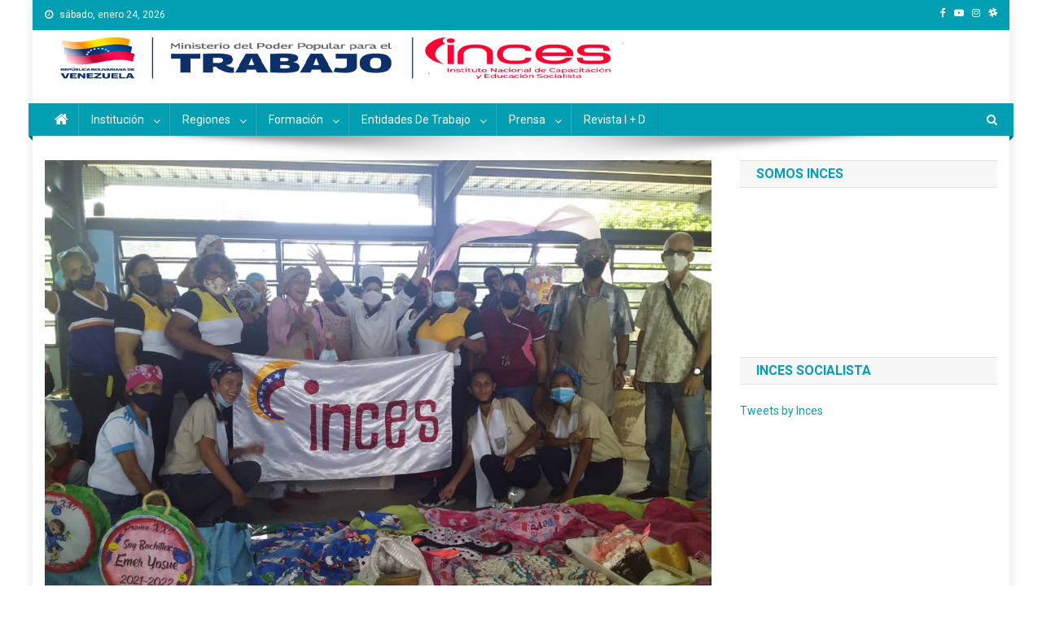

--- FILE ---
content_type: text/html; charset=UTF-8
request_url: https://inces.gob.ve/index.php/2022/05/07/carabobo-inces-otorgo-150-certificados-en-el-municipio-libertador/
body_size: 11434
content:
<!doctype html>
<html lang="es">
<head>

<!-- Google tag (gtag.js) -->
<script async src="https://www.googletagmanager.com/gtag/js?id=G-Y35WS32N5L"></script>
<script>
  window.dataLayer = window.dataLayer || [];
  function gtag(){dataLayer.push(arguments);}
  gtag('js', new Date());

  gtag('config', 'G-Y35WS32N5L');
</script>

<meta charset="UTF-8">
<meta name="viewport" content="width=device-width, initial-scale=1">
<link rel="profile" href="http://gmpg.org/xfn/11">

<title>CARABOBO | Inces otorgó 150 certificados en el municipio Libertador &#8211; Instituto Nacional de Capacitación y Educación Socialista</title>
<meta name='robots' content='max-image-preview:large' />
	<style>img:is([sizes="auto" i], [sizes^="auto," i]) { contain-intrinsic-size: 3000px 1500px }</style>
	<link rel='dns-prefetch' href='//fonts.googleapis.com' />
<link rel="alternate" type="application/rss+xml" title="Instituto Nacional de Capacitación y Educación Socialista &raquo; Feed" href="https://inces.gob.ve/index.php/feed/" />
<link rel="alternate" type="application/rss+xml" title="Instituto Nacional de Capacitación y Educación Socialista &raquo; Feed de los comentarios" href="https://inces.gob.ve/index.php/comments/feed/" />
<script type="text/javascript">
/* <![CDATA[ */
window._wpemojiSettings = {"baseUrl":"https:\/\/s.w.org\/images\/core\/emoji\/15.0.3\/72x72\/","ext":".png","svgUrl":"https:\/\/s.w.org\/images\/core\/emoji\/15.0.3\/svg\/","svgExt":".svg","source":{"concatemoji":"https:\/\/inces.gob.ve\/wp-includes\/js\/wp-emoji-release.min.js?ver=6.7.4"}};
/*! This file is auto-generated */
!function(i,n){var o,s,e;function c(e){try{var t={supportTests:e,timestamp:(new Date).valueOf()};sessionStorage.setItem(o,JSON.stringify(t))}catch(e){}}function p(e,t,n){e.clearRect(0,0,e.canvas.width,e.canvas.height),e.fillText(t,0,0);var t=new Uint32Array(e.getImageData(0,0,e.canvas.width,e.canvas.height).data),r=(e.clearRect(0,0,e.canvas.width,e.canvas.height),e.fillText(n,0,0),new Uint32Array(e.getImageData(0,0,e.canvas.width,e.canvas.height).data));return t.every(function(e,t){return e===r[t]})}function u(e,t,n){switch(t){case"flag":return n(e,"\ud83c\udff3\ufe0f\u200d\u26a7\ufe0f","\ud83c\udff3\ufe0f\u200b\u26a7\ufe0f")?!1:!n(e,"\ud83c\uddfa\ud83c\uddf3","\ud83c\uddfa\u200b\ud83c\uddf3")&&!n(e,"\ud83c\udff4\udb40\udc67\udb40\udc62\udb40\udc65\udb40\udc6e\udb40\udc67\udb40\udc7f","\ud83c\udff4\u200b\udb40\udc67\u200b\udb40\udc62\u200b\udb40\udc65\u200b\udb40\udc6e\u200b\udb40\udc67\u200b\udb40\udc7f");case"emoji":return!n(e,"\ud83d\udc26\u200d\u2b1b","\ud83d\udc26\u200b\u2b1b")}return!1}function f(e,t,n){var r="undefined"!=typeof WorkerGlobalScope&&self instanceof WorkerGlobalScope?new OffscreenCanvas(300,150):i.createElement("canvas"),a=r.getContext("2d",{willReadFrequently:!0}),o=(a.textBaseline="top",a.font="600 32px Arial",{});return e.forEach(function(e){o[e]=t(a,e,n)}),o}function t(e){var t=i.createElement("script");t.src=e,t.defer=!0,i.head.appendChild(t)}"undefined"!=typeof Promise&&(o="wpEmojiSettingsSupports",s=["flag","emoji"],n.supports={everything:!0,everythingExceptFlag:!0},e=new Promise(function(e){i.addEventListener("DOMContentLoaded",e,{once:!0})}),new Promise(function(t){var n=function(){try{var e=JSON.parse(sessionStorage.getItem(o));if("object"==typeof e&&"number"==typeof e.timestamp&&(new Date).valueOf()<e.timestamp+604800&&"object"==typeof e.supportTests)return e.supportTests}catch(e){}return null}();if(!n){if("undefined"!=typeof Worker&&"undefined"!=typeof OffscreenCanvas&&"undefined"!=typeof URL&&URL.createObjectURL&&"undefined"!=typeof Blob)try{var e="postMessage("+f.toString()+"("+[JSON.stringify(s),u.toString(),p.toString()].join(",")+"));",r=new Blob([e],{type:"text/javascript"}),a=new Worker(URL.createObjectURL(r),{name:"wpTestEmojiSupports"});return void(a.onmessage=function(e){c(n=e.data),a.terminate(),t(n)})}catch(e){}c(n=f(s,u,p))}t(n)}).then(function(e){for(var t in e)n.supports[t]=e[t],n.supports.everything=n.supports.everything&&n.supports[t],"flag"!==t&&(n.supports.everythingExceptFlag=n.supports.everythingExceptFlag&&n.supports[t]);n.supports.everythingExceptFlag=n.supports.everythingExceptFlag&&!n.supports.flag,n.DOMReady=!1,n.readyCallback=function(){n.DOMReady=!0}}).then(function(){return e}).then(function(){var e;n.supports.everything||(n.readyCallback(),(e=n.source||{}).concatemoji?t(e.concatemoji):e.wpemoji&&e.twemoji&&(t(e.twemoji),t(e.wpemoji)))}))}((window,document),window._wpemojiSettings);
/* ]]> */
</script>
<style id='wp-emoji-styles-inline-css' type='text/css'>

	img.wp-smiley, img.emoji {
		display: inline !important;
		border: none !important;
		box-shadow: none !important;
		height: 1em !important;
		width: 1em !important;
		margin: 0 0.07em !important;
		vertical-align: -0.1em !important;
		background: none !important;
		padding: 0 !important;
	}
</style>
<link rel='stylesheet' id='wp-block-library-css' href='https://inces.gob.ve/wp-includes/css/dist/block-library/style.min.css?ver=6.7.4' type='text/css' media='all' />
<style id='wpecounter-most-viewed-block-style-inline-css' type='text/css'>
.mvpb-post-list {
    margin: 0;
    list-style: none;
}
</style>
<style id='classic-theme-styles-inline-css' type='text/css'>
/*! This file is auto-generated */
.wp-block-button__link{color:#fff;background-color:#32373c;border-radius:9999px;box-shadow:none;text-decoration:none;padding:calc(.667em + 2px) calc(1.333em + 2px);font-size:1.125em}.wp-block-file__button{background:#32373c;color:#fff;text-decoration:none}
</style>
<style id='global-styles-inline-css' type='text/css'>
:root{--wp--preset--aspect-ratio--square: 1;--wp--preset--aspect-ratio--4-3: 4/3;--wp--preset--aspect-ratio--3-4: 3/4;--wp--preset--aspect-ratio--3-2: 3/2;--wp--preset--aspect-ratio--2-3: 2/3;--wp--preset--aspect-ratio--16-9: 16/9;--wp--preset--aspect-ratio--9-16: 9/16;--wp--preset--color--black: #000000;--wp--preset--color--cyan-bluish-gray: #abb8c3;--wp--preset--color--white: #ffffff;--wp--preset--color--pale-pink: #f78da7;--wp--preset--color--vivid-red: #cf2e2e;--wp--preset--color--luminous-vivid-orange: #ff6900;--wp--preset--color--luminous-vivid-amber: #fcb900;--wp--preset--color--light-green-cyan: #7bdcb5;--wp--preset--color--vivid-green-cyan: #00d084;--wp--preset--color--pale-cyan-blue: #8ed1fc;--wp--preset--color--vivid-cyan-blue: #0693e3;--wp--preset--color--vivid-purple: #9b51e0;--wp--preset--gradient--vivid-cyan-blue-to-vivid-purple: linear-gradient(135deg,rgba(6,147,227,1) 0%,rgb(155,81,224) 100%);--wp--preset--gradient--light-green-cyan-to-vivid-green-cyan: linear-gradient(135deg,rgb(122,220,180) 0%,rgb(0,208,130) 100%);--wp--preset--gradient--luminous-vivid-amber-to-luminous-vivid-orange: linear-gradient(135deg,rgba(252,185,0,1) 0%,rgba(255,105,0,1) 100%);--wp--preset--gradient--luminous-vivid-orange-to-vivid-red: linear-gradient(135deg,rgba(255,105,0,1) 0%,rgb(207,46,46) 100%);--wp--preset--gradient--very-light-gray-to-cyan-bluish-gray: linear-gradient(135deg,rgb(238,238,238) 0%,rgb(169,184,195) 100%);--wp--preset--gradient--cool-to-warm-spectrum: linear-gradient(135deg,rgb(74,234,220) 0%,rgb(151,120,209) 20%,rgb(207,42,186) 40%,rgb(238,44,130) 60%,rgb(251,105,98) 80%,rgb(254,248,76) 100%);--wp--preset--gradient--blush-light-purple: linear-gradient(135deg,rgb(255,206,236) 0%,rgb(152,150,240) 100%);--wp--preset--gradient--blush-bordeaux: linear-gradient(135deg,rgb(254,205,165) 0%,rgb(254,45,45) 50%,rgb(107,0,62) 100%);--wp--preset--gradient--luminous-dusk: linear-gradient(135deg,rgb(255,203,112) 0%,rgb(199,81,192) 50%,rgb(65,88,208) 100%);--wp--preset--gradient--pale-ocean: linear-gradient(135deg,rgb(255,245,203) 0%,rgb(182,227,212) 50%,rgb(51,167,181) 100%);--wp--preset--gradient--electric-grass: linear-gradient(135deg,rgb(202,248,128) 0%,rgb(113,206,126) 100%);--wp--preset--gradient--midnight: linear-gradient(135deg,rgb(2,3,129) 0%,rgb(40,116,252) 100%);--wp--preset--font-size--small: 13px;--wp--preset--font-size--medium: 20px;--wp--preset--font-size--large: 36px;--wp--preset--font-size--x-large: 42px;--wp--preset--spacing--20: 0.44rem;--wp--preset--spacing--30: 0.67rem;--wp--preset--spacing--40: 1rem;--wp--preset--spacing--50: 1.5rem;--wp--preset--spacing--60: 2.25rem;--wp--preset--spacing--70: 3.38rem;--wp--preset--spacing--80: 5.06rem;--wp--preset--shadow--natural: 6px 6px 9px rgba(0, 0, 0, 0.2);--wp--preset--shadow--deep: 12px 12px 50px rgba(0, 0, 0, 0.4);--wp--preset--shadow--sharp: 6px 6px 0px rgba(0, 0, 0, 0.2);--wp--preset--shadow--outlined: 6px 6px 0px -3px rgba(255, 255, 255, 1), 6px 6px rgba(0, 0, 0, 1);--wp--preset--shadow--crisp: 6px 6px 0px rgba(0, 0, 0, 1);}:where(.is-layout-flex){gap: 0.5em;}:where(.is-layout-grid){gap: 0.5em;}body .is-layout-flex{display: flex;}.is-layout-flex{flex-wrap: wrap;align-items: center;}.is-layout-flex > :is(*, div){margin: 0;}body .is-layout-grid{display: grid;}.is-layout-grid > :is(*, div){margin: 0;}:where(.wp-block-columns.is-layout-flex){gap: 2em;}:where(.wp-block-columns.is-layout-grid){gap: 2em;}:where(.wp-block-post-template.is-layout-flex){gap: 1.25em;}:where(.wp-block-post-template.is-layout-grid){gap: 1.25em;}.has-black-color{color: var(--wp--preset--color--black) !important;}.has-cyan-bluish-gray-color{color: var(--wp--preset--color--cyan-bluish-gray) !important;}.has-white-color{color: var(--wp--preset--color--white) !important;}.has-pale-pink-color{color: var(--wp--preset--color--pale-pink) !important;}.has-vivid-red-color{color: var(--wp--preset--color--vivid-red) !important;}.has-luminous-vivid-orange-color{color: var(--wp--preset--color--luminous-vivid-orange) !important;}.has-luminous-vivid-amber-color{color: var(--wp--preset--color--luminous-vivid-amber) !important;}.has-light-green-cyan-color{color: var(--wp--preset--color--light-green-cyan) !important;}.has-vivid-green-cyan-color{color: var(--wp--preset--color--vivid-green-cyan) !important;}.has-pale-cyan-blue-color{color: var(--wp--preset--color--pale-cyan-blue) !important;}.has-vivid-cyan-blue-color{color: var(--wp--preset--color--vivid-cyan-blue) !important;}.has-vivid-purple-color{color: var(--wp--preset--color--vivid-purple) !important;}.has-black-background-color{background-color: var(--wp--preset--color--black) !important;}.has-cyan-bluish-gray-background-color{background-color: var(--wp--preset--color--cyan-bluish-gray) !important;}.has-white-background-color{background-color: var(--wp--preset--color--white) !important;}.has-pale-pink-background-color{background-color: var(--wp--preset--color--pale-pink) !important;}.has-vivid-red-background-color{background-color: var(--wp--preset--color--vivid-red) !important;}.has-luminous-vivid-orange-background-color{background-color: var(--wp--preset--color--luminous-vivid-orange) !important;}.has-luminous-vivid-amber-background-color{background-color: var(--wp--preset--color--luminous-vivid-amber) !important;}.has-light-green-cyan-background-color{background-color: var(--wp--preset--color--light-green-cyan) !important;}.has-vivid-green-cyan-background-color{background-color: var(--wp--preset--color--vivid-green-cyan) !important;}.has-pale-cyan-blue-background-color{background-color: var(--wp--preset--color--pale-cyan-blue) !important;}.has-vivid-cyan-blue-background-color{background-color: var(--wp--preset--color--vivid-cyan-blue) !important;}.has-vivid-purple-background-color{background-color: var(--wp--preset--color--vivid-purple) !important;}.has-black-border-color{border-color: var(--wp--preset--color--black) !important;}.has-cyan-bluish-gray-border-color{border-color: var(--wp--preset--color--cyan-bluish-gray) !important;}.has-white-border-color{border-color: var(--wp--preset--color--white) !important;}.has-pale-pink-border-color{border-color: var(--wp--preset--color--pale-pink) !important;}.has-vivid-red-border-color{border-color: var(--wp--preset--color--vivid-red) !important;}.has-luminous-vivid-orange-border-color{border-color: var(--wp--preset--color--luminous-vivid-orange) !important;}.has-luminous-vivid-amber-border-color{border-color: var(--wp--preset--color--luminous-vivid-amber) !important;}.has-light-green-cyan-border-color{border-color: var(--wp--preset--color--light-green-cyan) !important;}.has-vivid-green-cyan-border-color{border-color: var(--wp--preset--color--vivid-green-cyan) !important;}.has-pale-cyan-blue-border-color{border-color: var(--wp--preset--color--pale-cyan-blue) !important;}.has-vivid-cyan-blue-border-color{border-color: var(--wp--preset--color--vivid-cyan-blue) !important;}.has-vivid-purple-border-color{border-color: var(--wp--preset--color--vivid-purple) !important;}.has-vivid-cyan-blue-to-vivid-purple-gradient-background{background: var(--wp--preset--gradient--vivid-cyan-blue-to-vivid-purple) !important;}.has-light-green-cyan-to-vivid-green-cyan-gradient-background{background: var(--wp--preset--gradient--light-green-cyan-to-vivid-green-cyan) !important;}.has-luminous-vivid-amber-to-luminous-vivid-orange-gradient-background{background: var(--wp--preset--gradient--luminous-vivid-amber-to-luminous-vivid-orange) !important;}.has-luminous-vivid-orange-to-vivid-red-gradient-background{background: var(--wp--preset--gradient--luminous-vivid-orange-to-vivid-red) !important;}.has-very-light-gray-to-cyan-bluish-gray-gradient-background{background: var(--wp--preset--gradient--very-light-gray-to-cyan-bluish-gray) !important;}.has-cool-to-warm-spectrum-gradient-background{background: var(--wp--preset--gradient--cool-to-warm-spectrum) !important;}.has-blush-light-purple-gradient-background{background: var(--wp--preset--gradient--blush-light-purple) !important;}.has-blush-bordeaux-gradient-background{background: var(--wp--preset--gradient--blush-bordeaux) !important;}.has-luminous-dusk-gradient-background{background: var(--wp--preset--gradient--luminous-dusk) !important;}.has-pale-ocean-gradient-background{background: var(--wp--preset--gradient--pale-ocean) !important;}.has-electric-grass-gradient-background{background: var(--wp--preset--gradient--electric-grass) !important;}.has-midnight-gradient-background{background: var(--wp--preset--gradient--midnight) !important;}.has-small-font-size{font-size: var(--wp--preset--font-size--small) !important;}.has-medium-font-size{font-size: var(--wp--preset--font-size--medium) !important;}.has-large-font-size{font-size: var(--wp--preset--font-size--large) !important;}.has-x-large-font-size{font-size: var(--wp--preset--font-size--x-large) !important;}
:where(.wp-block-post-template.is-layout-flex){gap: 1.25em;}:where(.wp-block-post-template.is-layout-grid){gap: 1.25em;}
:where(.wp-block-columns.is-layout-flex){gap: 2em;}:where(.wp-block-columns.is-layout-grid){gap: 2em;}
:root :where(.wp-block-pullquote){font-size: 1.5em;line-height: 1.6;}
</style>
<link rel='stylesheet' id='news-portal-fonts-css' href='https://fonts.googleapis.com/css?family=Roboto+Condensed%3A300italic%2C400italic%2C700italic%2C400%2C300%2C700%7CRoboto%3A300%2C400%2C400i%2C500%2C700%7CTitillium+Web%3A400%2C600%2C700%2C300&#038;subset=latin%2Clatin-ext' type='text/css' media='all' />
<link rel='stylesheet' id='font-awesome-css' href='https://inces.gob.ve/wp-content/themes/news-portal/assets/library/font-awesome/css/font-awesome.min.css?ver=4.7.0' type='text/css' media='all' />
<link rel='stylesheet' id='lightslider-style-css' href='https://inces.gob.ve/wp-content/themes/news-portal/assets/library/lightslider/css/lightslider.min.css?ver=1.1.6' type='text/css' media='all' />
<link rel='stylesheet' id='news-portal-style-css' href='https://inces.gob.ve/wp-content/themes/news-portal/style.css?ver=1.1.19' type='text/css' media='all' />
<style id='news-portal-style-inline-css' type='text/css'>
.category-button.np-cat-728 a{background:#00a9e0}
.category-button.np-cat-728 a:hover{background:#0077ae}
.np-block-title .np-cat-728{color:#00a9e0}
.category-button.np-cat-45 a{background:#00a9e0}
.category-button.np-cat-45 a:hover{background:#0077ae}
.np-block-title .np-cat-45{color:#00a9e0}
.category-button.np-cat-674 a{background:#00a9e0}
.category-button.np-cat-674 a:hover{background:#0077ae}
.np-block-title .np-cat-674{color:#00a9e0}
.category-button.np-cat-2 a{background:#029fb2}
.category-button.np-cat-2 a:hover{background:#006d80}
.np-block-title .np-cat-2{color:#029fb2}
.category-button.np-cat-15 a{background:#00a9e0}
.category-button.np-cat-15 a:hover{background:#0077ae}
.np-block-title .np-cat-15{color:#00a9e0}
.navigation .nav-links a,.bttn,button,input[type='button'],input[type='reset'],input[type='submit'],.navigation .nav-links a:hover,.bttn:hover,button,input[type='button']:hover,input[type='reset']:hover,input[type='submit']:hover,.widget_search .search-submit,.edit-link .post-edit-link,.reply .comment-reply-link,.np-top-header-wrap,.np-header-menu-wrapper,#site-navigation ul.sub-menu,#site-navigation ul.children,.np-header-menu-wrapper::before,.np-header-menu-wrapper::after,.np-header-search-wrapper .search-form-main .search-submit,.news_portal_slider .lSAction > a:hover,.news_portal_default_tabbed ul.widget-tabs li,.np-full-width-title-nav-wrap .carousel-nav-action .carousel-controls:hover,.news_portal_social_media .social-link a,.np-archive-more .np-button:hover,.error404 .page-title,#np-scrollup,.news_portal_featured_slider .slider-posts .lSAction > a:hover,div.wpforms-container-full .wpforms-form input[type='submit'],div.wpforms-container-full .wpforms-form button[type='submit'],div.wpforms-container-full .wpforms-form .wpforms-page-button,div.wpforms-container-full .wpforms-form input[type='submit']:hover,div.wpforms-container-full .wpforms-form button[type='submit']:hover,div.wpforms-container-full .wpforms-form .wpforms-page-button:hover{background:#029fb2}
.home .np-home-icon a,.np-home-icon a:hover,#site-navigation ul li:hover > a,#site-navigation ul li.current-menu-item > a,#site-navigation ul li.current_page_item > a,#site-navigation ul li.current-menu-ancestor > a,.news_portal_default_tabbed ul.widget-tabs li.ui-tabs-active,.news_portal_default_tabbed ul.widget-tabs li:hover{background:#006d80}
.np-header-menu-block-wrap::before,.np-header-menu-block-wrap::after{border-right-color:#006d80}
a,a:hover,a:focus,a:active,.widget a:hover,.widget a:hover::before,.widget li:hover::before,.entry-footer a:hover,.comment-author .fn .url:hover,#cancel-comment-reply-link,#cancel-comment-reply-link:before,.logged-in-as a,.np-slide-content-wrap .post-title a:hover,#top-footer .widget a:hover,#top-footer .widget a:hover:before,#top-footer .widget li:hover:before,.news_portal_featured_posts .np-single-post .np-post-content .np-post-title a:hover,.news_portal_fullwidth_posts .np-single-post .np-post-title a:hover,.news_portal_block_posts .layout3 .np-primary-block-wrap .np-single-post .np-post-title a:hover,.news_portal_featured_posts .layout2 .np-single-post-wrap .np-post-content .np-post-title a:hover,.np-block-title,.widget-title,.page-header .page-title,.np-related-title,.np-post-meta span:hover,.np-post-meta span a:hover,.news_portal_featured_posts .layout2 .np-single-post-wrap .np-post-content .np-post-meta span:hover,.news_portal_featured_posts .layout2 .np-single-post-wrap .np-post-content .np-post-meta span a:hover,.np-post-title.small-size a:hover,#footer-navigation ul li a:hover,.entry-title a:hover,.entry-meta span a:hover,.entry-meta span:hover,.np-post-meta span:hover,.np-post-meta span a:hover,.news_portal_featured_posts .np-single-post-wrap .np-post-content .np-post-meta span:hover,.news_portal_featured_posts .np-single-post-wrap .np-post-content .np-post-meta span a:hover,.news_portal_featured_slider .featured-posts .np-single-post .np-post-content .np-post-title a:hover{color:#029fb2}
.navigation .nav-links a,.bttn,button,input[type='button'],input[type='reset'],input[type='submit'],.widget_search .search-submit,.np-archive-more .np-button:hover{border-color:#029fb2}
.comment-list .comment-body,.np-header-search-wrapper .search-form-main{border-top-color:#029fb2}
.np-header-search-wrapper .search-form-main:before{border-bottom-color:#029fb2}
@media (max-width:768px){#site-navigation,.main-small-navigation li.current-menu-item > .sub-toggle i{background:#029fb2 !important}}
.site-title,.site-description{position:absolute;clip:rect(1px,1px,1px,1px)}
</style>
<link rel='stylesheet' id='news-portal-responsive-style-css' href='https://inces.gob.ve/wp-content/themes/news-portal/assets/css/np-responsive.css?ver=1.0.0' type='text/css' media='all' />
<style id='akismet-widget-style-inline-css' type='text/css'>

			.a-stats {
				--akismet-color-mid-green: #357b49;
				--akismet-color-white: #fff;
				--akismet-color-light-grey: #f6f7f7;

				max-width: 350px;
				width: auto;
			}

			.a-stats * {
				all: unset;
				box-sizing: border-box;
			}

			.a-stats strong {
				font-weight: 600;
			}

			.a-stats a.a-stats__link,
			.a-stats a.a-stats__link:visited,
			.a-stats a.a-stats__link:active {
				background: var(--akismet-color-mid-green);
				border: none;
				box-shadow: none;
				border-radius: 8px;
				color: var(--akismet-color-white);
				cursor: pointer;
				display: block;
				font-family: -apple-system, BlinkMacSystemFont, 'Segoe UI', 'Roboto', 'Oxygen-Sans', 'Ubuntu', 'Cantarell', 'Helvetica Neue', sans-serif;
				font-weight: 500;
				padding: 12px;
				text-align: center;
				text-decoration: none;
				transition: all 0.2s ease;
			}

			/* Extra specificity to deal with TwentyTwentyOne focus style */
			.widget .a-stats a.a-stats__link:focus {
				background: var(--akismet-color-mid-green);
				color: var(--akismet-color-white);
				text-decoration: none;
			}

			.a-stats a.a-stats__link:hover {
				filter: brightness(110%);
				box-shadow: 0 4px 12px rgba(0, 0, 0, 0.06), 0 0 2px rgba(0, 0, 0, 0.16);
			}

			.a-stats .count {
				color: var(--akismet-color-white);
				display: block;
				font-size: 1.5em;
				line-height: 1.4;
				padding: 0 13px;
				white-space: nowrap;
			}
		
</style>
<script type="text/javascript" src="https://inces.gob.ve/wp-includes/js/jquery/jquery.min.js?ver=3.7.1" id="jquery-core-js"></script>
<script type="text/javascript" src="https://inces.gob.ve/wp-includes/js/jquery/jquery-migrate.min.js?ver=3.4.1" id="jquery-migrate-js"></script>
<script type="text/javascript" src="https://inces.gob.ve/wp-includes/js/tinymce/tinymce.min.js?ver=49110-20201110-tadv-5900" id="wp-tinymce-root-js"></script>
<script type="text/javascript" src="https://inces.gob.ve/wp-includes/js/tinymce/plugins/compat3x/plugin.min.js?ver=49110-20201110-tadv-5900" id="wp-tinymce-js"></script>
<script type="text/javascript" src="https://inces.gob.ve/wp-content/plugins/flowpaper-lite-pdf-flipbook/assets/lity/lity.min.js" id="lity-js-js"></script>
<link rel="https://api.w.org/" href="https://inces.gob.ve/index.php/wp-json/" /><link rel="alternate" title="JSON" type="application/json" href="https://inces.gob.ve/index.php/wp-json/wp/v2/posts/42561" /><link rel="EditURI" type="application/rsd+xml" title="RSD" href="https://inces.gob.ve/xmlrpc.php?rsd" />
<meta name="generator" content="WordPress 6.7.4" />
<link rel="canonical" href="https://inces.gob.ve/index.php/2022/05/07/carabobo-inces-otorgo-150-certificados-en-el-municipio-libertador/" />
<link rel='shortlink' href='https://inces.gob.ve/?p=42561' />
<link rel="alternate" title="oEmbed (JSON)" type="application/json+oembed" href="https://inces.gob.ve/index.php/wp-json/oembed/1.0/embed?url=https%3A%2F%2Finces.gob.ve%2Findex.php%2F2022%2F05%2F07%2Fcarabobo-inces-otorgo-150-certificados-en-el-municipio-libertador%2F" />
<link rel="alternate" title="oEmbed (XML)" type="text/xml+oembed" href="https://inces.gob.ve/index.php/wp-json/oembed/1.0/embed?url=https%3A%2F%2Finces.gob.ve%2Findex.php%2F2022%2F05%2F07%2Fcarabobo-inces-otorgo-150-certificados-en-el-municipio-libertador%2F&#038;format=xml" />
<link rel="icon" href="https://inces.gob.ve/wp-content/uploads/2020/05/Inces-Com-150x150.jpeg" sizes="32x32" />
<link rel="icon" href="https://inces.gob.ve/wp-content/uploads/2020/05/Inces-Com.jpeg" sizes="192x192" />
<link rel="apple-touch-icon" href="https://inces.gob.ve/wp-content/uploads/2020/05/Inces-Com.jpeg" />
<meta name="msapplication-TileImage" content="https://inces.gob.ve/wp-content/uploads/2020/05/Inces-Com.jpeg" />
		<style type="text/css" id="wp-custom-css">
			/*
Puedes añadir tu propio CSS aquí.

Haz clic en el icono de ayuda de arriba para averiguar más.
*/
.image.wp-image-38235.attachment-medium.size-medium {
	margin-left:40px;
	
}		</style>
		</head>

<body class="post-template-default single single-post postid-42561 single-format-standard custom-background metaslider-plugin group-blog right-sidebar boxed_layout">


<div id="page" class="site">

	<a class="skip-link screen-reader-text" href="#content">Saltar al contenido</a>

	<div class="np-top-header-wrap"><div class="mt-container">		<div class="np-top-left-section-wrapper">
			<div class="date-section">sábado, enero 24, 2026</div>
					</div><!-- .np-top-left-section-wrapper -->
		<div class="np-top-right-section-wrapper">
			<div class="mt-social-icons-wrapper"><span class="social-link"><a href="https://www.facebook.com/incesvzla" target="_blank"><i class="fa fa-facebook-f"></i></a></span><span class="social-link"><a href="https://www.youtube.com/@inces_ve" target="_blank"><i class="fa fa-youtube-play"></i></a></span><span class="social-link"><a href="https://www.instagram.com/inces__ve/" target="_blank"><i class="fa fa-instagram"></i></a></span><span class="social-link"><a href="https://web.telegram.org/a/#%201001459128072" target="_blank"><i class="fa fa-slack"></i></a></span></div><!-- .mt-social-icons-wrapper -->		</div><!-- .np-top-right-section-wrapper -->
</div><!-- .mt-container --></div><!-- .np-top-header-wrap --><header id="masthead" class="site-header" role="banner"><div class="np-logo-section-wrapper"><div class="mt-container">		<div class="site-branding">

			
							<p class="site-title"><a href="https://inces.gob.ve/" rel="home">Instituto Nacional de Capacitación y Educación Socialista</a></p>
							<p class="site-description">Inces</p>
						
		</div><!-- .site-branding -->
		<div class="np-header-ads-area">
			<section id="text-14" class="widget widget_text">			<div class="textwidget"><div align="center"><a><img decoding="async" class="" src="https://inces.gob.ve/wp-content/uploads/2025/09/cintillo_mpppst2025-1.jpg" alt="" width="" height="60px" /></a></div>
</div>
		</section>		</div><!-- .np-header-ads-area -->
</div><!-- .mt-container --></div><!-- .np-logo-section-wrapper -->		<div id="np-menu-wrap" class="np-header-menu-wrapper">
			<div class="np-header-menu-block-wrap">
				<div class="mt-container">
												<div class="np-home-icon">
								<a href="https://inces.gob.ve/" rel="home"> <i class="fa fa-home"> </i> </a>
							</div><!-- .np-home-icon -->
					                    <a href="javascript:void(0)" class="menu-toggle hide"> <i class="fa fa-navicon"> </i> </a>
					<nav id="site-navigation" class="main-navigation" role="navigation">
						<div class="menu-inicio-container"><ul id="primary-menu" class="menu"><li id="menu-item-11026" class="menu-item menu-item-type-post_type menu-item-object-page menu-item-has-children menu-item-11026"><a href="https://inces.gob.ve/index.php/institucion-2/">Institución</a>
<ul class="sub-menu">
	<li id="menu-item-11006" class="menu-item menu-item-type-post_type menu-item-object-page menu-item-11006"><a href="https://inces.gob.ve/index.php/historia/">Historia</a></li>
	<li id="menu-item-25" class="menu-item menu-item-type-post_type menu-item-object-page current-post-parent menu-item-25"><a href="https://inces.gob.ve/index.php/pagina-ejemplo/">¿Quiénes Somos?</a></li>
	<li id="menu-item-287" class="menu-item menu-item-type-post_type menu-item-object-page menu-item-287"><a href="https://inces.gob.ve/index.php/mision-y-vision/">Misión y Visión</a></li>
	<li id="menu-item-9791" class="menu-item menu-item-type-post_type menu-item-object-page menu-item-9791"><a href="https://inces.gob.ve/index.php/perfiles-funcionarios/">Organización</a></li>
	<li id="menu-item-35499" class="menu-item menu-item-type-post_type menu-item-object-page menu-item-has-children menu-item-35499"><a href="https://inces.gob.ve/index.php/convenios-2/">Alianzas Estrátegicas</a>
	<ul class="sub-menu">
		<li id="menu-item-10255" class="menu-item menu-item-type-post_type menu-item-object-page menu-item-10255"><a href="https://inces.gob.ve/index.php/retos-institucionales/">Retos Institucionales</a></li>
		<li id="menu-item-10262" class="menu-item menu-item-type-post_type menu-item-object-page menu-item-10262"><a href="https://inces.gob.ve/index.php/vinculos/">Vínculos de Cooperación</a></li>
		<li id="menu-item-10270" class="menu-item menu-item-type-post_type menu-item-object-page menu-item-10270"><a href="https://inces.gob.ve/index.php/relaciones-valor/">Relaciones de Valor</a></li>
	</ul>
</li>
</ul>
</li>
<li id="menu-item-667" class="menu-item menu-item-type-post_type menu-item-object-page menu-item-has-children menu-item-667"><a href="https://inces.gob.ve/index.php/redi/">Regiones</a>
<ul class="sub-menu">
	<li id="menu-item-34306" class="menu-item menu-item-type-post_type menu-item-object-page menu-item-34306"><a href="https://inces.gob.ve/index.php/redi-guayana/">Región Guayana</a></li>
	<li id="menu-item-9061" class="menu-item menu-item-type-post_type menu-item-object-page menu-item-9061"><a href="https://inces.gob.ve/index.php/redi-oriente/">Región Oriente</a></li>
	<li id="menu-item-9072" class="menu-item menu-item-type-post_type menu-item-object-page menu-item-9072"><a href="https://inces.gob.ve/index.php/redi-central/">Región Central</a></li>
	<li id="menu-item-9077" class="menu-item menu-item-type-post_type menu-item-object-page menu-item-9077"><a href="https://inces.gob.ve/index.php/redi-los-llanos/">Región Los Llanos</a></li>
	<li id="menu-item-9537" class="menu-item menu-item-type-post_type menu-item-object-page menu-item-9537"><a href="https://inces.gob.ve/index.php/redi-los-andes/">Región Los Andes</a></li>
	<li id="menu-item-9088" class="menu-item menu-item-type-post_type menu-item-object-page menu-item-9088"><a href="https://inces.gob.ve/index.php/redi-centro-occi/">Región Centro Occidente</a></li>
</ul>
</li>
<li id="menu-item-9146" class="menu-item menu-item-type-post_type menu-item-object-page menu-item-has-children menu-item-9146"><a href="https://inces.gob.ve/index.php/formacion/">Formación</a>
<ul class="sub-menu">
	<li id="menu-item-18354" class="menu-item menu-item-type-custom menu-item-object-custom menu-item-18354"><a href="http://hacer.inces.gob.ve/#/hacer">Estudie en el Inces</a></li>
	<li id="menu-item-9864" class="menu-item menu-item-type-post_type menu-item-object-page menu-item-9864"><a href="https://inces.gob.ve/index.php/programas/">Programas</a></li>
</ul>
</li>
<li id="menu-item-9195" class="menu-item menu-item-type-post_type menu-item-object-page menu-item-has-children menu-item-9195"><a href="https://inces.gob.ve/index.php/servicios-al-aportante-2/">Entidades de Trabajo</a>
<ul class="sub-menu">
	<li id="menu-item-10697" class="menu-item menu-item-type-custom menu-item-object-custom menu-item-has-children menu-item-10697"><a href="#">Obligación Tributaria</a>
	<ul class="sub-menu">
		<li id="menu-item-18442" class="menu-item menu-item-type-custom menu-item-object-custom menu-item-18442"><a>Registro Inces RNCP</a></li>
		<li id="menu-item-60650" class="menu-item menu-item-type-custom menu-item-object-custom menu-item-60650"><a href="https://inces.gob.ve/wp-content/uploads/2024/11/Cuentas_recaudadorasmod_2024.pdf">Cuentas Recaudadoras</a></li>
		<li id="menu-item-10641" class="menu-item menu-item-type-post_type menu-item-object-page menu-item-10641"><a href="https://inces.gob.ve/index.php/atencion-al-contribuyente/">Atención al Contribuyente</a></li>
		<li id="menu-item-28023" class="menu-item menu-item-type-post_type menu-item-object-page menu-item-28023"><a href="https://inces.gob.ve/index.php/carteles-de-notificacion/">Carteles de Notificación</a></li>
		<li id="menu-item-10659" class="menu-item menu-item-type-post_type menu-item-object-page menu-item-10659"><a href="https://inces.gob.ve/index.php/bases-legales/">Bases Legales</a></li>
	</ul>
</li>
	<li id="menu-item-10173" class="menu-item menu-item-type-custom menu-item-object-custom menu-item-has-children menu-item-10173"><a href="#">Obligación Civil</a>
	<ul class="sub-menu">
		<li id="menu-item-10901" class="menu-item menu-item-type-post_type menu-item-object-page menu-item-10901"><a href="https://inces.gob.ve/index.php/pna-entidades-de-trabajo/">PNA</a></li>
		<li id="menu-item-10182" class="menu-item menu-item-type-post_type menu-item-object-page menu-item-10182"><a href="https://inces.gob.ve/index.php/formacion-delegada-tributos/">Formación Delegada</a></li>
		<li id="menu-item-10188" class="menu-item menu-item-type-post_type menu-item-object-page menu-item-10188"><a href="https://inces.gob.ve/index.php/adiestramiento-en-empresas-tributos/">Adiestramiento en Entidad de Trabajo</a></li>
	</ul>
</li>
</ul>
</li>
<li id="menu-item-525" class="menu-item menu-item-type-custom menu-item-object-custom menu-item-has-children menu-item-525"><a href="#">Prensa</a>
<ul class="sub-menu">
	<li id="menu-item-22" class="menu-item menu-item-type-taxonomy menu-item-object-category current-post-ancestor current-menu-parent current-post-parent menu-item-22"><a href="https://inces.gob.ve/index.php/category/blog/">Noticias</a></li>
	<li id="menu-item-38231" class="menu-item menu-item-type-post_type menu-item-object-page menu-item-38231"><a href="https://inces.gob.ve/index.php/boletin/">Boletín y trabajos especiales</a></li>
	<li id="menu-item-505" class="menu-item menu-item-type-post_type menu-item-object-page menu-item-505"><a href="https://inces.gob.ve/index.php/leyes/">Leyes y Libros</a></li>
</ul>
</li>
<li id="menu-item-63890" class="menu-item menu-item-type-post_type menu-item-object-page menu-item-63890"><a href="https://inces.gob.ve/index.php/revista_id/">Revista I + D</a></li>
</ul></div>					</nav><!-- #site-navigation -->

											<div class="np-header-search-wrapper">                    
			                <span class="search-main"><i class="fa fa-search"></i></span>
			                <div class="search-form-main np-clearfix">
				                <form role="search" method="get" class="search-form" action="https://inces.gob.ve/">
				<label>
					<span class="screen-reader-text">Buscar:</span>
					<input type="search" class="search-field" placeholder="Buscar &hellip;" value="" name="s" />
				</label>
				<input type="submit" class="search-submit" value="Buscar" />
			</form>				            </div>
						</div><!-- .np-header-search-wrapper -->
									</div>
			</div>
		</div><!-- .np-header-menu-wrapper -->
</header><!-- .site-header -->
	<div id="content" class="site-content">
		<div class="mt-container">
	<div id="primary" class="content-area">
		<main id="main" class="site-main" role="main">

		
<article id="post-42561" class="post-42561 post type-post status-publish format-standard has-post-thumbnail hentry category-blog">

	<div class="np-article-thumb">
		<img width="1080" height="810" src="https://inces.gob.ve/wp-content/uploads/2022/05/IMG-20220502-WA0033.jpg" class="attachment-full size-full wp-post-image" alt="" decoding="async" fetchpriority="high" srcset="https://inces.gob.ve/wp-content/uploads/2022/05/IMG-20220502-WA0033.jpg 1080w, https://inces.gob.ve/wp-content/uploads/2022/05/IMG-20220502-WA0033-300x225.jpg 300w, https://inces.gob.ve/wp-content/uploads/2022/05/IMG-20220502-WA0033-1024x768.jpg 1024w, https://inces.gob.ve/wp-content/uploads/2022/05/IMG-20220502-WA0033-768x576.jpg 768w, https://inces.gob.ve/wp-content/uploads/2022/05/IMG-20220502-WA0033-136x102.jpg 136w" sizes="(max-width: 1080px) 100vw, 1080px" />	</div><!-- .np-article-thumb -->

	<header class="entry-header">
		<h1 class="entry-title">CARABOBO | Inces otorgó 150 certificados en el municipio Libertador</h1>		<div class="post-cats-list">
							<span class="category-button np-cat-2"><a href="https://inces.gob.ve/index.php/category/blog/">Noticias</a></span>
					</div>
		<div class="entry-meta">
			<span class="posted-on"><a href="https://inces.gob.ve/index.php/2022/05/07/carabobo-inces-otorgo-150-certificados-en-el-municipio-libertador/" rel="bookmark"><time class="entry-date published updated" datetime="2022-05-07T13:28:51-04:00">7 mayo, 2022</time></a></span><span class="byline"><span class="author vcard"><a class="url fn n" href="https://inces.gob.ve/index.php/author/ltovar/">ltovar</a></span></span>		</div><!-- .entry-meta -->
	</header><!-- .entry-header -->

	<div class="entry-content">
		<p align="justify"><em><span style="font-size: 14pt;"><strong>** Participaron en el proceso de acreditación 62 docentes y 12 madres procesadoras</strong> </span></em><span id="more-42561"></span></p>
<p align="justify">
<p align="justify"><strong><span style="font-size: 14pt;">ATILIA CORTEZ CAÑADAS</span></strong></p>
<p align="justify"><span style="font-size: 14pt;">En atención al ámbito de atención educativa, desde el municipio Libertador de la entidad carabobeña se realizaron 150 certificaciones al personal docente y del comedor del Complejo Educativo «Campo de Carabobo».</span></p>
<p align="justify">
<p align="justify"><span style="font-size: 14pt;">Se pudo conocer que entre las 62 docentes y las 12 madres procesadoras obtuvieron 150 certificaciones de saberes. </span></p>
<p align="justify">
<p align="justify"><span style="font-size: 14pt;">Al respecto, la jefa del Centro de Formación Socialista (CFS) Luis Beltrán Prieto Figueroa, Hayde Zambrano, explico: «Nuestro punto y círculo y radio de acción nos permite extender nuestra acción hasta Tocuyito en el municipio Libertador de Carabobo».</span></p>
<p align="justify">
<p align="justify"><span style="font-size: 14pt;">Zambrano agregó que la actividad estuvo a cargo los maestros técnicos productivos Elvira Hernández, Mario Méndez, Carlos Obispo, Katy Guevara y Ricardo Salazar, además de la coordinadora docente Yelitza Ochoa y la propia Zambrano. </span></p>
<p align="justify">
<p align="justify"><span style="font-size: 14pt;">La jefa del CFS agregó que las áreas certificadas fueron panadería, repostería, manualidades, telecomunicaciones, informática y agroalimentaria.</span></p>
	</div><!-- .entry-content -->

	<footer class="entry-footer">
			</footer><!-- .entry-footer -->
	
</article><!-- #post-42561 -->
	<nav class="navigation post-navigation" aria-label="Entradas">
		<h2 class="screen-reader-text">Navegación de entradas</h2>
		<div class="nav-links"><div class="nav-previous"><a href="https://inces.gob.ve/index.php/2022/05/07/trujillo-sinergia-efectiva-entre-inces-y-zona-educativa/" rel="prev">TRUJILLO | Sinergia efectiva entre Inces y Zona Educativa</a></div><div class="nav-next"><a href="https://inces.gob.ve/index.php/2022/05/07/apure-inces-recibio-la-visita-del-gerente-general-de-encadenamiento-productivo/" rel="next">APURE | Inces recibió la visita del gerente general de encadenamiento productivo</a></div></div>
	</nav><div class="np-related-section-wrapper"><h2 class="np-related-title np-clearfix">Entradas relacionadas</h2><div class="np-related-posts-wrap np-clearfix">				<div class="np-single-post np-clearfix">
					<div class="np-post-thumb">
						<a href="https://inces.gob.ve/index.php/2024/04/15/zulia-inces-avanza-en-los-perfiles-operador-de-planta-y-distribuidor-de-gas-licuado-de-petroleo/">
							<img width="305" height="207" src="https://inces.gob.ve/wp-content/uploads/2024/04/WhatsApp-Image-2024-04-10-at-9.24.51-AM-305x207.jpeg" class="attachment-news-portal-block-medium size-news-portal-block-medium wp-post-image" alt="" decoding="async" srcset="https://inces.gob.ve/wp-content/uploads/2024/04/WhatsApp-Image-2024-04-10-at-9.24.51-AM-305x207.jpeg 305w, https://inces.gob.ve/wp-content/uploads/2024/04/WhatsApp-Image-2024-04-10-at-9.24.51-AM-622x420.jpeg 622w" sizes="(max-width: 305px) 100vw, 305px" />						</a>
					</div><!-- .np-post-thumb -->
					<div class="np-post-content">
						<h3 class="np-post-title small-size"><a href="https://inces.gob.ve/index.php/2024/04/15/zulia-inces-avanza-en-los-perfiles-operador-de-planta-y-distribuidor-de-gas-licuado-de-petroleo/">ZULIA | Inces avanza en los perfiles Operador de Planta y Distribuidor de Gas Licuado de Petróleo</a></h3>
						<div class="np-post-meta">
							<span class="posted-on"><a href="https://inces.gob.ve/index.php/2024/04/15/zulia-inces-avanza-en-los-perfiles-operador-de-planta-y-distribuidor-de-gas-licuado-de-petroleo/" rel="bookmark"><time class="entry-date published" datetime="2024-04-15T02:35:46-04:00">15 abril, 2024</time><time class="updated" datetime="2024-04-14T18:36:24-04:00">14 abril, 2024</time></a></span><span class="byline"><span class="author vcard"><a class="url fn n" href="https://inces.gob.ve/index.php/author/ltovar/">ltovar</a></span></span>						</div>
					</div><!-- .np-post-content -->
				</div><!-- .np-single-post -->
					<div class="np-single-post np-clearfix">
					<div class="np-post-thumb">
						<a href="https://inces.gob.ve/index.php/2022/07/26/falcon-en-colina-inces-forma-a-47-jovenes-en-el-area-industrial/">
							<img width="305" height="207" src="https://inces.gob.ve/wp-content/uploads/2022/07/IMG-20220725-WA0088-305x207.jpg" class="attachment-news-portal-block-medium size-news-portal-block-medium wp-post-image" alt="" decoding="async" srcset="https://inces.gob.ve/wp-content/uploads/2022/07/IMG-20220725-WA0088-305x207.jpg 305w, https://inces.gob.ve/wp-content/uploads/2022/07/IMG-20220725-WA0088-622x420.jpg 622w" sizes="(max-width: 305px) 100vw, 305px" />						</a>
					</div><!-- .np-post-thumb -->
					<div class="np-post-content">
						<h3 class="np-post-title small-size"><a href="https://inces.gob.ve/index.php/2022/07/26/falcon-en-colina-inces-forma-a-47-jovenes-en-el-area-industrial/">FALCÓN | En Colina Inces forma a 47 jóvenes en el área industrial</a></h3>
						<div class="np-post-meta">
							<span class="posted-on"><a href="https://inces.gob.ve/index.php/2022/07/26/falcon-en-colina-inces-forma-a-47-jovenes-en-el-area-industrial/" rel="bookmark"><time class="entry-date published updated" datetime="2022-07-26T16:08:40-04:00">26 julio, 2022</time></a></span><span class="byline"><span class="author vcard"><a class="url fn n" href="https://inces.gob.ve/index.php/author/ltovar/">ltovar</a></span></span>						</div>
					</div><!-- .np-post-content -->
				</div><!-- .np-single-post -->
					<div class="np-single-post np-clearfix">
					<div class="np-post-thumb">
						<a href="https://inces.gob.ve/index.php/2018/11/23/inces-forma-a-emprendedores-y-emprendedoras-venezolanas/">
							<img width="305" height="207" src="https://inces.gob.ve/wp-content/uploads/2018/11/1-emprendedores-y-emprendedoras-305x207.jpg" class="attachment-news-portal-block-medium size-news-portal-block-medium wp-post-image" alt="" decoding="async" loading="lazy" />						</a>
					</div><!-- .np-post-thumb -->
					<div class="np-post-content">
						<h3 class="np-post-title small-size"><a href="https://inces.gob.ve/index.php/2018/11/23/inces-forma-a-emprendedores-y-emprendedoras-venezolanas/">Inces forma a emprendedores y emprendedoras venezolanas</a></h3>
						<div class="np-post-meta">
							<span class="posted-on"><a href="https://inces.gob.ve/index.php/2018/11/23/inces-forma-a-emprendedores-y-emprendedoras-venezolanas/" rel="bookmark"><time class="entry-date published" datetime="2018-11-23T07:26:59-04:00">23 noviembre, 2018</time><time class="updated" datetime="2020-05-28T20:30:27-04:00">28 mayo, 2020</time></a></span><span class="byline"><span class="author vcard"><a class="url fn n" href="https://inces.gob.ve/index.php/author/gdaly24/">Gilberto Daly</a></span></span>						</div>
					</div><!-- .np-post-content -->
				</div><!-- .np-single-post -->
	</div><!-- .np-related-posts-wrap --></div><!-- .np-related-section-wrapper -->
		</main><!-- #main -->
	</div><!-- #primary -->


<aside id="secondary" class="widget-area" role="complementary">
	<section id="text-5" class="widget widget_text"><h4 class="widget-title">Somos Inces</h4>			<div class="textwidget"><iframe src="https://www.youtube.com/embed/YSZ8aL3DvDU" title="YouTube video player" frameborder="0" allow="accelerometer; autoplay; clipboard-write; encrypted-media; gyroscope; picture-in-picture" allowfullscreen></iframe></div>
		</section><section id="text-2" class="widget widget_text"><h4 class="widget-title">Inces Socialista</h4>			<div class="textwidget"><a height="500px" class="twitter-timeline" href="https://twitter.com/Incesocialista">Tweets by Inces</a> <script async src="//platform.twitter.com/widgets.js" charset="utf-8"></script></div>
		</section></aside><!-- #secondary -->

		</div>


<!-- .mt-container -->
	</div><!-- #content -->

	</div><div id="page" class="site">
			<div id="colophon" class="site-footer"><div class="bottom-footer clearfix">
<div class="mt-container">Hecho para el Sitio Web INCES Copyright © 2018  Rif: G-20009922-4 <br> Dirección: Av. Nueva Granada con calle Chile, Edificio Inces. Caracas. 1041 </br></div></div></div>

	
           
			</div><!-- #page -->


<script type="text/javascript">/* <![CDATA[ */ jQuery(document).ready( function() { jQuery.post( "https://inces.gob.ve/wp-admin/admin-ajax.php", { action : "entry_views", _ajax_nonce : "bf18d2970b", post_id : 42561 } ); } ); /* ]]> */</script>
<script type="text/javascript" src="https://inces.gob.ve/wp-content/themes/news-portal/assets/js/navigation.js?ver=1.1.19" id="news-portal-navigation-js"></script>
<script type="text/javascript" src="https://inces.gob.ve/wp-content/themes/news-portal/assets/library/sticky/jquery.sticky.js?ver=20150416" id="jquery-sticky-js"></script>
<script type="text/javascript" src="https://inces.gob.ve/wp-content/themes/news-portal/assets/library/sticky/sticky-setting.js?ver=20150309" id="np-sticky-menu-setting-js"></script>
<script type="text/javascript" src="https://inces.gob.ve/wp-content/themes/news-portal/assets/js/skip-link-focus-fix.js?ver=1.1.19" id="news-portal-skip-link-focus-fix-js"></script>
<script type="text/javascript" src="https://inces.gob.ve/wp-content/themes/news-portal/assets/library/lightslider/js/lightslider.min.js?ver=1.1.6" id="lightslider-js"></script>
<script type="text/javascript" src="https://inces.gob.ve/wp-includes/js/jquery/ui/core.min.js?ver=1.13.3" id="jquery-ui-core-js"></script>
<script type="text/javascript" src="https://inces.gob.ve/wp-includes/js/jquery/ui/tabs.min.js?ver=1.13.3" id="jquery-ui-tabs-js"></script>
<script type="text/javascript" src="https://inces.gob.ve/wp-content/themes/news-portal/assets/js/np-custom-scripts.js?ver=1.1.19" id="news-portal-custom-script-js"></script>


</body>
</html>
<div style="display:none"><a href="https://tjs.udsm.ac.tz/">slot dana</a><a href="https://cefta.int/">https://cefta.int/</a>
